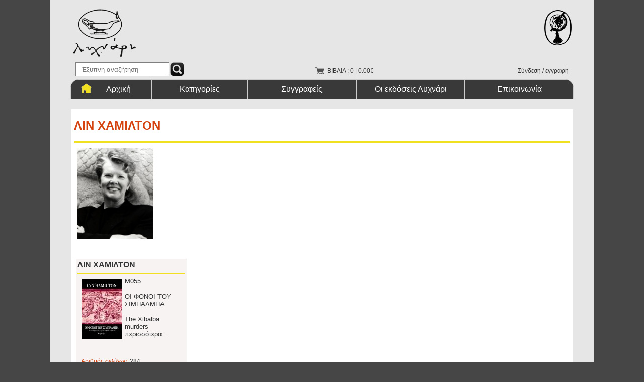

--- FILE ---
content_type: text/html; charset=utf-8
request_url: http://lyhnari.gr/kathgoria.aspx?sygrafeas=53
body_size: 13469
content:


<!DOCTYPE html PUBLIC "-//W3C//DTD XHTML 1.0 Transitional//EN" "http://www.w3.org/TR/xhtml1/DTD/xhtml1-transitional.dtd">

<html xmlns="http://www.w3.org/1999/xhtml">
<head><title>
	ΛΙΝ ΧΑΜΙΛΤΟΝ
</title><meta http-equiv="content-type" content="text/html; charset=UTF-8" /><link href="lyhnariStyleSheet.css" rel="stylesheet" type="text/css" /><link rel="shortcut icon" href="favicon.ico" />
    <script src="js/script.js" type="text/javascript"></script>    

    <script src="js/jquery.min.js" type="text/javascript"></script>  

    <script src="lightbox/js/jquery-1.11.0.min.js" type="text/javascript"></script>
    <script src="lightbox/js/lightbox.min.js" type="text/javascript"></script>
    <link href="lightbox/css/lightbox.css" rel="stylesheet" type="text/css" />
</head>
<body>
    <form method="post" action="./kathgoria.aspx?sygrafeas=53" id="form1">
<div class="aspNetHidden">
<input type="hidden" name="ToolkitScriptManager1_HiddenField" id="ToolkitScriptManager1_HiddenField" value="" />
<input type="hidden" name="__EVENTTARGET" id="__EVENTTARGET" value="" />
<input type="hidden" name="__EVENTARGUMENT" id="__EVENTARGUMENT" value="" />
<input type="hidden" name="__VIEWSTATE" id="__VIEWSTATE" value="/wEPDwUJMjMzNzMwOTczZGQ0xiPgXgEJ+WbttDoxUqE8WrUyBKRO4sWdr99BfVwCaA==" />
</div>

<script type="text/javascript">
//<![CDATA[
var theForm = document.forms['form1'];
if (!theForm) {
    theForm = document.form1;
}
function __doPostBack(eventTarget, eventArgument) {
    if (!theForm.onsubmit || (theForm.onsubmit() != false)) {
        theForm.__EVENTTARGET.value = eventTarget;
        theForm.__EVENTARGUMENT.value = eventArgument;
        theForm.submit();
    }
}
//]]>
</script>


<script src="/WebResource.axd?d=nQGkjfa4zK9-V_RN8rHgiUia5uAg9nJY3NGmRQDPSoYP395HkeFuNnJ79sxzElT3Bsib_lMyppxCoaQSQ_wlyKnf0d0sAvhdz7KrMyq4s2I1&amp;t=637814732020000000" type="text/javascript"></script>


<script src="/ScriptResource.axd?d=j97nxRFQrGI4VcFsDIByBcSq865QYmZTusNDlhp_xL4HZZ64TnVq0JjZ98vmtMowYovsLIbL--aN0dKjcYvXEtAy6kRSQ2IpSeRfzXagsinq54EM4E2WmbnT_nv0kndxIdBdv8wg3tbDXZeGkHtxVw2&amp;t=245582f9" type="text/javascript"></script>
<script type="text/javascript">
//<![CDATA[
if (typeof(Sys) === 'undefined') throw new Error('ASP.NET Ajax client-side framework failed to load.');
//]]>
</script>

<script src="/ScriptResource.axd?d=vAu46zJRkCAFxy9nz4fTEwCPpAuoROjM6Th9seHlhD-mqzj_cJ-G7Mji9vZhiXeCVv99M1LR0TALA0nnuekiDErIyhH_l-BFFWcoyjcDld7swaTxkLXkpsbsRSPy4CMxfOKKBZ58wJlq3sE149DrWg2&amp;t=245582f9" type="text/javascript"></script>
<div class="aspNetHidden">

	<input type="hidden" name="__VIEWSTATEGENERATOR" id="__VIEWSTATEGENERATOR" value="B0BF60C6" />
	<input type="hidden" name="__EVENTVALIDATION" id="__EVENTVALIDATION" value="/wEdAAMcBEp7tidAaIPRFJd+w9LN4czwQaTbTmJJE02Yxn2P+oqlufu67r4+jUuz7/jqh2m5giMrttFxXVU0SCV6iyEF1qraD8xF65ZqZAQqehPmNA==" />
</div>
    <div style="width: 1080px; margin-right: auto; margin-left: auto; background-color: #e6e6e6;">
        <script type="text/javascript">
//<![CDATA[
Sys.WebForms.PageRequestManager._initialize('ctl00$ToolkitScriptManager1', 'form1', [], [], [], 90, 'ctl00');
//]]>
</script>



        
        <a style="float: left; margin-left: 45px; margin-top: 18px; margin-bottom: 10px; display: block;" href="default.aspx">
            <img alt="Logo" src="images/logo.png" />
        </a>
        <img alt="sympan" src="images/sympan.png" style="float: right; margin-right: 44px; margin-top: 20px;" />
        <div class="ClearBoth"></div>


        <div style="height: 34px">       
        
        <div id="Panel1" onkeypress="javascript:return WebForm_FireDefaultButton(event, &#39;LnkBtnSearch&#39;)">
	
          <div style="margin-left: 50px; float: left; margin-right: 260px;">
              <input name="ctl00$txtboxSearch" type="text" id="txtboxSearch" class="FloatLeft searchTextBox textboxes" placeholder="  Έξυπνη αναζήτηση" />
              <a id="LnkBtnSearch" class="FloatLeft MarginLeft" href="javascript:__doPostBack(&#39;ctl00$LnkBtnSearch&#39;,&#39;&#39;)">
                <img src="images/search.png" alt="search" onmouseover="this.src='images/searchh.png'" onmouseout="this.src='images/search.png'" />
              </a>
              <div class="ClearBoth"></div>
            </div>
        
</div>
        

        
            <a href="basket.aspx" style="padding-left: 24px; font-size: 12px; float: left; margin-top: 10px;" class="basketAnchor">                      
              ΒΙΒΛΙΑ : 0 | 0.00€  
            </a>
         
                    
            <div style="float: right; margin-right: 50px; font-size: 12px;">                                                
              <div id="divlogin" style="margin-top: 10px;">
                    <a class="footerAnchor" href="login.aspx">Σύνδεση / εγγραφή</a>
              </div>
                                       
            </div>
              
            <div class="ClearBoth"></div>
        </div>
        


        
        <div style="width: 1000px; margin-right: auto; margin-left: auto">
            <a class="strogylhTopLeft arxikilnik" href="default.aspx">Αρχική</a>
           
            <ul class="menu" id="menu" style="float: left">
                    <li><a href="#" class="menulink">Κατηγορίες</a>
                        <ul> 
                               
                              <li>                                        
                                <a href="kathgoria.aspx?kat=7">Αστυνομικά</a>
                              </li>                                                       
                               
                              <li>                                        
                                <a href="kathgoria.aspx?kat=8">Επιστημονική φαντασία</a>
                              </li>                                                       
                               
                              <li>                                        
                                <a href="kathgoria.aspx?kat=9">Λογοτεχνία</a>
                              </li>                                                       
                            
                            <li><a style="font-size: 14px" href="kathgoria.aspx?kat=Προσφορές">Προσφορές</a></li>                        
                        </ul>                  
                    </li>
                </ul>

            <a class="upmenu" href="sygrafeis.aspx">Συγγραφείς</a>
            <a class="upmenu" href="ekdoseislyhnari.aspx">Οι εκδόσεις Λυχνάρι</a>
            
            <a class="upmenu strogylhTopRight" href="contactus.aspx">Επικοινωνία</a>
            <div class="ClearBoth"></div>
        </div>
        


        
          
  <div style="height: 20px"></div>
   
   <div style="width: 998px; margin-right: auto; margin-left: auto; background-color: #FFFFFF;">

     <div style="width: 986px; margin-right: auto; margin-left: auto">
         <div style="height: 3px"></div>
<h1 style="text-align: left" class="portokaliXroma">
ΛΙΝ ΧΑΜΙΛΤΟΝ
</h1>
<hr style="height: 4px" class="myHr" />
<img alt="" height="180px" src="photossygrafeon/lynhamilton.jpg" class="ImgDrawEidos FloatLeft" />
<div class="ClearBoth"></div>

     </div>

     <div style="height: 40px;"></div>

     <div class="ExternalDivForEidos">
<div class="strogylosPinakas skiaBox draweidos">
<div style="text-align: left; padding-right: 3px; padding-left: 3px;" >
<div style="height: 3px"></div>
<a style="font-weight: bold; font-size: 16px;" href="kathgoria.aspx?sygrafeas=53  ">
ΛΙΝ ΧΑΜΙΛΤΟΝ
</a>
<hr class="myHr" />
</div>
<div style="height: 160px; font-size: 13px; width: 210px; margin-right: auto; margin-left: auto;">
<a href="product.aspx?proion=Μ055&kat=9&sygrafeas=53  ">
<img alt="" src="photosmall.ashx?photo=photosproducts/sibalba.jpg" class="FloatLeft ImgDrawEidos"  style="margin-top: 3px;" />
Μ055
</a>
<br />
<br />
ΟΙ ΦΟΝΟΙ ΤΟΥ ΣΙΜΠΑΛΜΠΑ
<br />
<br />
The Xibalba murders
<br /><a href="product.aspx?proion=Μ055&kat=9&sygrafeas=53">
περισσότερα...
</a>
</div>
<div style="padding-left: 10px; padding-bottom: 5px; font-size: 12px;">
<span class="portokaliXroma">Αριθμός σελίδων: </span>284
</div>
<div class="FloatLeft" style="width: 130px; font-size: 12px; margin-left: 10px; padding-top: 7px;">
Τιμή : <span style="text-decoration: line-through;">18,00 €</span><span class="kokkina">&nbsp;&nbsp;&nbsp;&nbsp;12,60 €</span>
</div>
<a class="FloatLeft" style="background-image: url('images/cart.png'); background-repeat: no-repeat; background-position: center top; width: 26px; height: 26px; display: block; margin-bottom: 4px;" href="addtobasket.aspx?productid=Μ055 "></a>
<div class="ClearBoth"></div>
</div>
</div>


     <div class="ClearBoth"></div>

   </div>    

        


       
      <a href="#" class="back-to-top"><img alt="" src="images/top.png" /></a>
      

<script type="text/javascript">
    jQuery(document).ready(function () {
        var offset = 220;
        var duration = 500;
        jQuery(window).scroll(function () {
            if (jQuery(this).scrollTop() > offset) {
                jQuery('.back-to-top').fadeIn(duration);
            } else {
                jQuery('.back-to-top').fadeOut(duration);
            }
        });

        jQuery('.back-to-top').click(function (event) {
            event.preventDefault();
            jQuery('html, body').animate({ scrollTop: 0 }, duration);
            return false;
        })
    });
</script>


        <div style="height: 20px"></div>

        
        <div style="width: 998px; margin-right: auto; margin-left: auto; font-size: 18px; padding-bottom: 30px;">
            <hr class="myHr" style="height: 4px" />


            <div class="FloatLeft katolinks" style="margin-right: 100px">
                <a href="default.aspx">Αρχική</a>                
                <a href="contactus.aspx">Επικοινωνία</a>
                <a href="tropoi-apostolis.aspx">Τρόποι αποστολής</a>
                <a href="tropoi-pliromis.aspx">Τρόποι πληρωμής</a>
            </div>
          

            <div class="FloatLeft" style="margin-right: 100px">
                
                      
                                <a  href="kathgoria.aspx?kat=7">Αστυνομικά</a>                                       
                              <div style="height: 6px"></div>         
                              
                                <a  href="kathgoria.aspx?kat=8">Επιστημονική φαντασία</a>                                       
                              <div style="height: 6px"></div>         
                              
                                <a  href="kathgoria.aspx?kat=9">Λογοτεχνία</a>                                       
                              <div style="height: 6px"></div>         
                            
                    <a href="kathgoria.aspx?kat=Προσφορές">Προσφορές</a>
                                                       
            </div>

            <div class="FloatLeft" style="margin-right: 100px">                             
                <a href="ekdoseislyhnari.aspx">Οι εκδόσεις Λυχνάρι</a>
                <div style="height: 10px"></div>
                <a href="syxneservthseis.aspx">Συχνές ερωτήσεις</a>
                <div style="height: 10px"></div>
                <a href="sygrafeis.aspx">Συγγραφείς</a>
            </div>

            
            <div class="FloatLeft">                             
                ΑΚΟΛΟΥΘΗΣΤΕ ΜΑΣ
                <div style="height: 10px"></div>
                <a href="https://www.facebook.com/Εκδόσεις-Λυχνάρι-426613460832160" target="_blank">Facebook</a>
                <div style="height: 10px"></div>
                <a href="#" target="_blank">Twitter</a>
                <div style="height: 10px"></div>
                <a href="#" target="_blank">Google+</a>
            </div>
            


            <div class="ClearBoth"></div>
        </div>

        
       
        
    </div>
    <div style="height: 10px; width: 1080px; margin-right: auto; margin-left: auto; font-size: 12px; color: #000000;">
        <div style="height: 4px"></div>
        <div style=" margin-right: auto; margin-left: auto; width: 95px;">2015 &#169 lyhnari.gr</div>   
        <div style="height: 8px"></div>   
    </div>
        
    

<script type="text/javascript">
//<![CDATA[
(function() {var fn = function() {$get("ToolkitScriptManager1_HiddenField").value = '';Sys.Application.remove_init(fn);};Sys.Application.add_init(fn);})();//]]>
</script>
</form>



    
    
    


    
    <script type="text/javascript">
        var menu = new menu.dd("menu");
        menu.init("menu", "menuhover");
    </script>
    
</body>
</html>


--- FILE ---
content_type: text/css
request_url: http://lyhnari.gr/lyhnariStyleSheet.css
body_size: 8271
content:
body
{
    background-color: #464646;
   /*background-image: url(images/backgound.png);
    background-position: center top;
    background-repeat: no-repeat;*/
    font-size: 14px;
    font-family: arial, Helvetica, sans-serif;
    padding: 0px;
    margin: 0px;
    color: #333333;
}


h1 { font-size: 24px;}
h2 { font-size: 22px;}
h3 { font-size: 18px;}
h4 { font-size: 16px;}
h5 { font-size: 12px;}
h6 { font-size: 10px;}



a
{
    color: #333333;
    text-decoration: none;
}

a:hover
{
    text-decoration: none;
    color: #d54410;
}


.portokaliXroma
{
    color: #d54410;
}


.KitrinaGrammata 
{
    color: #fee901;
}

.myTextShadow 
{
    text-shadow: 1px 1px 1px #393939;
}


.myTextShadow1
{
    text-shadow: 1px 1px 1px #616161;
}
 
.myTextShadow2
{
    text-shadow: 1px 1px 1px #969696;
}

.myTextShadow3
{
    text-shadow: 1px 1px 1px #FFFFFF;
}


.myTextShadow4
{
    text-shadow: 1px 1px 1px #000000;
}

.OnhoverUnderline:hover
{
    text-decoration: underline;
}


.ClearBoth
{
    clear: both;
}

.back-to-top
{
    position: fixed;
    bottom: 2em;
    right: 0px;
    text-decoration: none;
    color: #000000;
    font-size: 12px;
    padding: 1em;
    display: none;
}




.strogylhTopLeft
{
     border-top-left-radius: 16px; /* Standard html */
    -webkit-border-top-left-radius: 16px; /* Chrome/Safari */
    -moz-border-top-left-radius: 16px; /* Firefox */
    -khtml-border-top-left-radius: 16px;
}

.strogylhTopRight 
{
     border-top-right-radius: 16px; /* Standard html */
    -webkit-border-top-right-radius: 16px; /* Chrome/Safari */
    -moz-border-top-right-radius: 16px; /* Firefox */
    -khtml-border-top-right-radius: 16px;
}


.arxikilnik
{
    background-position: 20px 7px;
    float: left;
    height: 27px;
    border: 1px solid #cccccc;
    background-image: url('images/home.png');
    background-repeat: no-repeat;
    width: 160px;
    background-color: #393939;
    font-size: 16px;
    text-decoration: none;
    color: #FFFFFF;
    text-indent: 70px;
    padding-top: 10px;
}

.upmenu
{
    font-size: 16px;
    height: 27px;
    width: 214px;
    color: #ffffff;
    background-color: #393939;
    text-align: center;
    float: left;
    text-decoration: none;
    border-style: solid; 
    border-width: 1px 1px 1px 1px; 
    border-color: #cccccc;
    padding-top: 10px;
}


.upmenu:hover
{
   background-color: #fff000;
   color: #000000;
}
/****************************************************************************************/

ul.menu {list-style: none; margin: 0; padding: 0;}
ul.menu * {margin: 0; padding: 0;}
ul.menu a {display: block; color: #000; text-decoration: none; color: #FFFFFF;}
ul.menu li {position: relative; float: left;}
ul.menu ul {position: absolute; top: 39px; left: 0; display: none; opacity: 0; list-style: none;}  /*rrrrr*/
ul.menu ul li {border:1px solid #cccccc; position: relative;  border-top: none; width: 210px; text-align: left; margin:0;}
ul.menu ul li a {display: block; padding: 14px; background-color: #393939; font-size: 14px; color: #FFFFFF;}
ul.menu ul li a:hover {background-color: #fff000; color: #111111;}
ul.menu ul ul {left:148px; top:-1px}

ul.menu .menulink
{
    border: 1px solid #cccccc;
    width: 188px;
    background-color: #393939;
    text-align: center;
    font-size: 16px;
    color: #ffffff;
    text-align: center;
    height: 27px;
    padding-top: 10px;
}

ul.menu .menulink:hover, ul.menu .menuhover {color: #ffffff;}
ul.menu .sub {background: #FFFFFF;}
ul.menu .topline {border-top:1px solid #aaa}

/********************************************************************************************************************************/



.strogyloBox
{
    border-radius: 12px; /* Standard html */
    -webkit-border-radius: 12px; /* Chrome/Safari */
    -moz-border-radius: 12px; /* Firefox */
    -khtml-border-radius: 12px;
    background-color: #CCCCCC;
}



.pinstoixeiaxristi td
{
    line-height: 25px;
}

.txtboxProperties
{
    border: 1px solid #CDCDCD;
    width: 246px;
    height: 20px;
    resize: none;
    color: #333333;
    padding-right: 2px;
    padding-left: 2px;
}

.txtboxProperties2
{
    border: 1px solid #aaa;
    height: 20px;
    resize: none;
    color: #000000;
    padding-right: 2px;
    padding-left: 2px;
}


.textboxes:focus
{
    border: 1px solid #FFFF00;
    box-shadow: inset 0 1px 3px rgba(0, 0, 0, 0.1), 0 0 8px rgba(43, 41, 14, 0.6);
  
}


.strogylosPinakas
{
    border-radius: 3px; /* Standard html */
    -webkit-border-radius: 3px; /* Chrome/Safari */
    -moz-border-radius: 3px; /* Firefox */
}

.btnAddToBasket
{
    padding: 5px 8px;
    text-decoration: none;
    text-align: center;
    color: #000000;
    background-color: #f1e020;
    border: 1px solid #000000;
    font-weight: normal;
    transition: 0.2s;
}


.btnAddToBasket:hover 
{
    color: #f1e020;
    background-color: #393939;
    transition: 0.2s;
}

.AlignCenterWithBlock
{
    display: block;
    margin-right: auto;
    margin-left: auto;
}

.lineHeight30
{
    line-height: 30px;
}


.basketAnchor
{
    display: block;
    background-position: left center; 
    background-image: url('images/basket.png');
    background-repeat: no-repeat;
}


.basketAnchor:hover
{
    background-image: url('images/basketh.png');
}

 
 .footerAnchor
{
    border-style: none;
    text-decoration: none;
    color: #333333;
}

.footerAnchor:hover
{
    text-decoration: underline;
}

.LogoutPaddingLeft
{
    padding-left: 22px;
    
}

.FloatLeft
{
    float: left;
}

.FloatRight
{
    float: right;
}


.searchTextBox
{
    border: 1px solid #808080;
    width: 178px;
    height: 24px;
    padding-right: 3px;
    padding-left: 3px;
    float: left;
}


.MarginLeft
{
    margin-left: 2px;
}



/***************************************************/


.ExternalDivForEidos
{
    
    float: left;  
    margin-bottom: 20px;
    margin-left: 10px;
    margin-right: 10px;
    position: relative;
}



.skiaBox
{
    border-bottom-style: solid; 
    border-right-style: solid; 
    border-right-width: 1px; 
    border-bottom-width: 1px;
    border-right-color: #e3e3e3; 
    border-bottom-color: #e3e3e3;
}


.draweidos
{
    display: block;
    width: 220px;
    height: 255px;    
    background-color: #f7f3f3;
}



.ImgDrawEidos
{
    margin-top: 4px;
    margin-right: 6px;
    margin-left: 6px;
}

.myHr
{
    border-style: none;
    height: 2px;
    background-color: #f1e020;
}


.myInlineBlock
{
    display: inline-block;
}


.AlignCenterWithBlockk
{
    width: 80px;
    margin-right: auto;
    margin-left: auto;
}

.MarginRightPixels
{
    margin-right: 24px;
}

.Padding5Pixels
{
    padding: 5px;
}



/***********************************************************************/

.epanoborder
{
    border-top-style: dotted;
    border-width: 1px;
    border-color: #CACACA;
    padding-top: 10px;
    padding-bottom: 10px;
}

.gridcentertext td, th
{
    text-align: center;
    padding-top: 5px;
    padding-bottom: 5px;
}

.katoborder
{
    border-width: 1px;
    border-color: #CACACA;
    border-bottom-style: dotted;
}

.katoborderkalathi
{
    border-width: 1px;
    border-color: #CACACA;
    border-bottom-style: dotted;    
}

.epanoborderskia
{
    background-position: center top; 
    background-image: url('images/breadcrumb-gradient.png'); 
    background-repeat: no-repeat;   
}

.pinakassynolakalathi
{
  font-weight: bold; 
  width: 400px;   
  padding-top: 20px;  
}


.gridsssstile td, th
{
    padding: 5px;
}

.borderstrogylo
{
 border: 1px solid #C7C7C7;   
 border-radius: 3px; /* Standard html */
 -webkit-border-radius: 3px; /* Chrome/Safari */
 -moz-border-radius: 3px; /* Firefox */
 -khtml-border-radius: 3px;
}

.katolinks a
{
    display: block;
    margin-bottom: 10px;

}

.kokkina
{
    color: #fc0404;
}